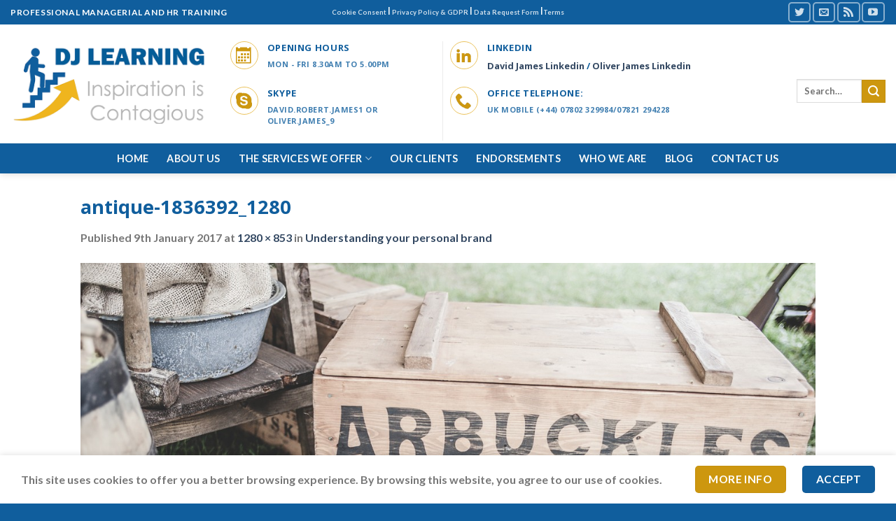

--- FILE ---
content_type: text/html; charset=UTF-8
request_url: https://djlearning.co.uk/our-services/understanding-your-personal-brand/antique-1836392_1280/
body_size: 18192
content:
<!DOCTYPE html>
<html dir="ltr" lang="en-GB" prefix="og: https://ogp.me/ns#" class="loading-site no-js">
<head>
	<meta charset="UTF-8" />
	<link rel="profile" href="http://gmpg.org/xfn/11" />
	<link rel="pingback" href="https://djlearning.co.uk/xmlrpc.php" />

	<script>(function(html){html.className = html.className.replace(/\bno-js\b/,'js')})(document.documentElement);</script>
<title>antique-1836392_1280 | DJ Learning Courses Development HR Training</title>
	<style>img:is([sizes="auto" i], [sizes^="auto," i]) { contain-intrinsic-size: 3000px 1500px }</style>
	
		<!-- All in One SEO 4.9.3 - aioseo.com -->
	<meta name="robots" content="max-image-preview:large" />
	<meta name="google-site-verification" content="google2e7b93451f3f6d7b" />
	<meta name="msvalidate.01" content="E31316E8228AD13635312E2E8BB1956E" />
	<link rel="canonical" href="https://djlearning.co.uk/our-services/understanding-your-personal-brand/antique-1836392_1280/#main" />
	<meta name="generator" content="All in One SEO (AIOSEO) 4.9.3" />
		<meta property="og:locale" content="en_GB" />
		<meta property="og:site_name" content="DJ Learning Limited Courses Development HR Training" />
		<meta property="og:type" content="article" />
		<meta property="og:title" content="antique-1836392_1280 | DJ Learning Courses Development HR Training" />
		<meta property="og:url" content="https://djlearning.co.uk/our-services/understanding-your-personal-brand/antique-1836392_1280/#main" />
		<meta property="og:image" content="https://djlearning.co.uk/wp-content/uploads/2017/01/DJ-Learning.png" />
		<meta property="og:image:secure_url" content="https://djlearning.co.uk/wp-content/uploads/2017/01/DJ-Learning.png" />
		<meta property="og:image:width" content="600" />
		<meta property="og:image:height" content="240" />
		<meta property="article:published_time" content="2017-01-09T10:58:47+00:00" />
		<meta property="article:modified_time" content="2017-01-09T10:58:47+00:00" />
		<meta name="twitter:card" content="summary" />
		<meta name="twitter:title" content="antique-1836392_1280 | DJ Learning Courses Development HR Training" />
		<meta name="twitter:image" content="https://djlearning.co.uk/wp-content/uploads/2017/01/DJ-Learning.png" />
		<script type="application/ld+json" class="aioseo-schema">
			{"@context":"https:\/\/schema.org","@graph":[{"@type":"BreadcrumbList","@id":"https:\/\/djlearning.co.uk\/our-services\/understanding-your-personal-brand\/antique-1836392_1280\/#main#breadcrumblist","itemListElement":[{"@type":"ListItem","@id":"https:\/\/djlearning.co.uk#listItem","position":1,"name":"Home","item":"https:\/\/djlearning.co.uk","nextItem":{"@type":"ListItem","@id":"https:\/\/djlearning.co.uk\/our-services\/understanding-your-personal-brand\/antique-1836392_1280\/#main#listItem","name":"antique-1836392_1280"}},{"@type":"ListItem","@id":"https:\/\/djlearning.co.uk\/our-services\/understanding-your-personal-brand\/antique-1836392_1280\/#main#listItem","position":2,"name":"antique-1836392_1280","previousItem":{"@type":"ListItem","@id":"https:\/\/djlearning.co.uk#listItem","name":"Home"}}]},{"@type":"ItemPage","@id":"https:\/\/djlearning.co.uk\/our-services\/understanding-your-personal-brand\/antique-1836392_1280\/#main#itempage","url":"https:\/\/djlearning.co.uk\/our-services\/understanding-your-personal-brand\/antique-1836392_1280\/#main","name":"antique-1836392_1280 | DJ Learning Courses Development HR Training","inLanguage":"en-GB","isPartOf":{"@id":"https:\/\/djlearning.co.uk\/#website"},"breadcrumb":{"@id":"https:\/\/djlearning.co.uk\/our-services\/understanding-your-personal-brand\/antique-1836392_1280\/#main#breadcrumblist"},"author":{"@id":"https:\/\/djlearning.co.uk\/author\/superadmin\/#author"},"creator":{"@id":"https:\/\/djlearning.co.uk\/author\/superadmin\/#author"},"datePublished":"2017-01-09T10:58:47+00:00","dateModified":"2017-01-09T10:58:47+00:00"},{"@type":"Organization","@id":"https:\/\/djlearning.co.uk\/#organization","name":"DJ Learning Limited Courses Development HR Training","description":"Inspiration is Contagious","url":"https:\/\/djlearning.co.uk\/","logo":{"@type":"ImageObject","url":"https:\/\/djlearning.co.uk\/wp-content\/uploads\/2016\/10\/djlearning-full-logo-blue-yellow.png","@id":"https:\/\/djlearning.co.uk\/our-services\/understanding-your-personal-brand\/antique-1836392_1280\/#main\/#organizationLogo","width":2500,"height":1000},"image":{"@id":"https:\/\/djlearning.co.uk\/our-services\/understanding-your-personal-brand\/antique-1836392_1280\/#main\/#organizationLogo"}},{"@type":"Person","@id":"https:\/\/djlearning.co.uk\/author\/superadmin\/#author","url":"https:\/\/djlearning.co.uk\/author\/superadmin\/","name":"superadmin"},{"@type":"WebSite","@id":"https:\/\/djlearning.co.uk\/#website","url":"https:\/\/djlearning.co.uk\/","name":"DJ Learning Courses Development HR Training","description":"Inspiration is Contagious","inLanguage":"en-GB","publisher":{"@id":"https:\/\/djlearning.co.uk\/#organization"}}]}
		</script>
		<!-- All in One SEO -->

<meta name="viewport" content="width=device-width, initial-scale=1" /><link href='https://fonts.gstatic.com' crossorigin rel='preconnect' />
<link rel='prefetch' href='https://djlearning.co.uk/wp-content/themes/flatsome/assets/js/flatsome.js?ver=039f9485eef603e7c53a' />
<link rel='prefetch' href='https://djlearning.co.uk/wp-content/themes/flatsome/assets/js/chunk.slider.js?ver=3.18.1' />
<link rel='prefetch' href='https://djlearning.co.uk/wp-content/themes/flatsome/assets/js/chunk.popups.js?ver=3.18.1' />
<link rel='prefetch' href='https://djlearning.co.uk/wp-content/themes/flatsome/assets/js/chunk.tooltips.js?ver=3.18.1' />
<link rel="alternate" type="application/rss+xml" title="DJ Learning Courses Development HR Training &raquo; Feed" href="https://djlearning.co.uk/feed/" />
<link rel="alternate" type="application/rss+xml" title="DJ Learning Courses Development HR Training &raquo; Comments Feed" href="https://djlearning.co.uk/comments/feed/" />
<style id='wp-block-library-inline-css' type='text/css'>
:root{--wp-admin-theme-color:#007cba;--wp-admin-theme-color--rgb:0,124,186;--wp-admin-theme-color-darker-10:#006ba1;--wp-admin-theme-color-darker-10--rgb:0,107,161;--wp-admin-theme-color-darker-20:#005a87;--wp-admin-theme-color-darker-20--rgb:0,90,135;--wp-admin-border-width-focus:2px;--wp-block-synced-color:#7a00df;--wp-block-synced-color--rgb:122,0,223;--wp-bound-block-color:var(--wp-block-synced-color)}@media (min-resolution:192dpi){:root{--wp-admin-border-width-focus:1.5px}}.wp-element-button{cursor:pointer}:root{--wp--preset--font-size--normal:16px;--wp--preset--font-size--huge:42px}:root .has-very-light-gray-background-color{background-color:#eee}:root .has-very-dark-gray-background-color{background-color:#313131}:root .has-very-light-gray-color{color:#eee}:root .has-very-dark-gray-color{color:#313131}:root .has-vivid-green-cyan-to-vivid-cyan-blue-gradient-background{background:linear-gradient(135deg,#00d084,#0693e3)}:root .has-purple-crush-gradient-background{background:linear-gradient(135deg,#34e2e4,#4721fb 50%,#ab1dfe)}:root .has-hazy-dawn-gradient-background{background:linear-gradient(135deg,#faaca8,#dad0ec)}:root .has-subdued-olive-gradient-background{background:linear-gradient(135deg,#fafae1,#67a671)}:root .has-atomic-cream-gradient-background{background:linear-gradient(135deg,#fdd79a,#004a59)}:root .has-nightshade-gradient-background{background:linear-gradient(135deg,#330968,#31cdcf)}:root .has-midnight-gradient-background{background:linear-gradient(135deg,#020381,#2874fc)}.has-regular-font-size{font-size:1em}.has-larger-font-size{font-size:2.625em}.has-normal-font-size{font-size:var(--wp--preset--font-size--normal)}.has-huge-font-size{font-size:var(--wp--preset--font-size--huge)}.has-text-align-center{text-align:center}.has-text-align-left{text-align:left}.has-text-align-right{text-align:right}#end-resizable-editor-section{display:none}.aligncenter{clear:both}.items-justified-left{justify-content:flex-start}.items-justified-center{justify-content:center}.items-justified-right{justify-content:flex-end}.items-justified-space-between{justify-content:space-between}.screen-reader-text{border:0;clip-path:inset(50%);height:1px;margin:-1px;overflow:hidden;padding:0;position:absolute;width:1px;word-wrap:normal!important}.screen-reader-text:focus{background-color:#ddd;clip-path:none;color:#444;display:block;font-size:1em;height:auto;left:5px;line-height:normal;padding:15px 23px 14px;text-decoration:none;top:5px;width:auto;z-index:100000}html :where(.has-border-color){border-style:solid}html :where([style*=border-top-color]){border-top-style:solid}html :where([style*=border-right-color]){border-right-style:solid}html :where([style*=border-bottom-color]){border-bottom-style:solid}html :where([style*=border-left-color]){border-left-style:solid}html :where([style*=border-width]){border-style:solid}html :where([style*=border-top-width]){border-top-style:solid}html :where([style*=border-right-width]){border-right-style:solid}html :where([style*=border-bottom-width]){border-bottom-style:solid}html :where([style*=border-left-width]){border-left-style:solid}html :where(img[class*=wp-image-]){height:auto;max-width:100%}:where(figure){margin:0 0 1em}html :where(.is-position-sticky){--wp-admin--admin-bar--position-offset:var(--wp-admin--admin-bar--height,0px)}@media screen and (max-width:600px){html :where(.is-position-sticky){--wp-admin--admin-bar--position-offset:0px}}
</style>
<link rel='stylesheet' id='tss-css' href='https://djlearning.co.uk/wp-content/plugins/testimonial-slider-and-showcase/assets/css/wptestimonial.css?ver=2.4.1' type='text/css' media='all' />
<link rel='stylesheet' id='theme-my-login-css' href='https://djlearning.co.uk/wp-content/plugins/theme-my-login/assets/styles/theme-my-login.min.css?ver=7.1.14' type='text/css' media='all' />
<link rel='stylesheet' id='if-menu-site-css-css' href='https://djlearning.co.uk/wp-content/plugins/if-menu/assets/if-menu-site.css?ver=1780324a447b08f97233c66cfb51ba9b' type='text/css' media='all' />
<link rel='stylesheet' id='flatsome-main-css' href='https://djlearning.co.uk/wp-content/themes/flatsome/assets/css/flatsome.css?ver=3.18.1' type='text/css' media='all' />
<style id='flatsome-main-inline-css' type='text/css'>
@font-face {
				font-family: "fl-icons";
				font-display: block;
				src: url(https://djlearning.co.uk/wp-content/themes/flatsome/assets/css/icons/fl-icons.eot?v=3.18.1);
				src:
					url(https://djlearning.co.uk/wp-content/themes/flatsome/assets/css/icons/fl-icons.eot#iefix?v=3.18.1) format("embedded-opentype"),
					url(https://djlearning.co.uk/wp-content/themes/flatsome/assets/css/icons/fl-icons.woff2?v=3.18.1) format("woff2"),
					url(https://djlearning.co.uk/wp-content/themes/flatsome/assets/css/icons/fl-icons.ttf?v=3.18.1) format("truetype"),
					url(https://djlearning.co.uk/wp-content/themes/flatsome/assets/css/icons/fl-icons.woff?v=3.18.1) format("woff"),
					url(https://djlearning.co.uk/wp-content/themes/flatsome/assets/css/icons/fl-icons.svg?v=3.18.1#fl-icons) format("svg");
			}
</style>
<link rel='stylesheet' id='flatsome-style-css' href='https://djlearning.co.uk/wp-content/themes/flatsome/style.css?ver=3.18.1' type='text/css' media='all' />
<script type="text/javascript" src="https://djlearning.co.uk/wp-includes/js/jquery/jquery.min.js?ver=3.7.1" id="jquery-core-js"></script>
<link rel="https://api.w.org/" href="https://djlearning.co.uk/wp-json/" /><link rel="alternate" title="JSON" type="application/json" href="https://djlearning.co.uk/wp-json/wp/v2/media/345" /><link rel="EditURI" type="application/rsd+xml" title="RSD" href="https://djlearning.co.uk/xmlrpc.php?rsd" />

<link rel='shortlink' href='https://djlearning.co.uk/?p=345' />
<link rel="alternate" title="oEmbed (JSON)" type="application/json+oembed" href="https://djlearning.co.uk/wp-json/oembed/1.0/embed?url=https%3A%2F%2Fdjlearning.co.uk%2Four-services%2Funderstanding-your-personal-brand%2Fantique-1836392_1280%2F%23main" />
<link rel="alternate" title="oEmbed (XML)" type="text/xml+oembed" href="https://djlearning.co.uk/wp-json/oembed/1.0/embed?url=https%3A%2F%2Fdjlearning.co.uk%2Four-services%2Funderstanding-your-personal-brand%2Fantique-1836392_1280%2F%23main&#038;format=xml" />
<style>.bg{opacity: 0; transition: opacity 1s; -webkit-transition: opacity 1s;} .bg-loaded{opacity: 1;}</style><script>
  (function(i,s,o,g,r,a,m){i['GoogleAnalyticsObject']=r;i[r]=i[r]||function(){
  (i[r].q=i[r].q||[]).push(arguments)},i[r].l=1*new Date();a=s.createElement(o),
  m=s.getElementsByTagName(o)[0];a.async=1;a.src=g;m.parentNode.insertBefore(a,m)
  })(window,document,'script','https://www.google-analytics.com/analytics.js','ga');

  ga('create', 'UA-1556962-55', 'auto');
  ga('send', 'pageview');

</script><link rel="icon" href="https://djlearning.co.uk/wp-content/uploads/2020/08/cropped-djlearning-test3-vivid-white-32x32.png" sizes="32x32" />
<link rel="icon" href="https://djlearning.co.uk/wp-content/uploads/2020/08/cropped-djlearning-test3-vivid-white-192x192.png" sizes="192x192" />
<link rel="apple-touch-icon" href="https://djlearning.co.uk/wp-content/uploads/2020/08/cropped-djlearning-test3-vivid-white-180x180.png" />
<meta name="msapplication-TileImage" content="https://djlearning.co.uk/wp-content/uploads/2020/08/cropped-djlearning-test3-vivid-white-270x270.png" />
<style id="custom-css" type="text/css">:root {--primary-color: #105E9D;--fs-color-primary: #105E9D;--fs-color-secondary: #CD970F;--fs-color-success: #7a9c59;--fs-color-alert: #b20000;--fs-experimental-link-color: #334862;--fs-experimental-link-color-hover: #111;}.tooltipster-base {--tooltip-color: #fff;--tooltip-bg-color: #000;}.off-canvas-right .mfp-content, .off-canvas-left .mfp-content {--drawer-width: 300px;}.header-main{height: 170px}#logo img{max-height: 170px}#logo{width:284px;}.header-bottom{min-height: 43px}.header-top{min-height: 35px}.transparent .header-main{height: 265px}.transparent #logo img{max-height: 265px}.has-transparent + .page-title:first-of-type,.has-transparent + #main > .page-title,.has-transparent + #main > div > .page-title,.has-transparent + #main .page-header-wrapper:first-of-type .page-title{padding-top: 345px;}.header.show-on-scroll,.stuck .header-main{height:130px!important}.stuck #logo img{max-height: 130px!important}.search-form{ width: 62%;}.header-bg-color {background-color: rgba(255,255,255,0.9)}.header-bottom {background-color: #105E9D}.header-wrapper:not(.stuck) .header-main .header-nav{margin-top: 20px }.stuck .header-main .nav > li > a{line-height: 50px }.header-bottom-nav > li > a{line-height: 16px }@media (max-width: 549px) {.header-main{height: 86px}#logo img{max-height: 86px}}h1,h2,h3,h4,h5,h6,.heading-font{color: #105E9D;}body{font-family: Lato, sans-serif;}body {font-weight: 400;font-style: normal;}.nav > li > a {font-family: Lato, sans-serif;}.mobile-sidebar-levels-2 .nav > li > ul > li > a {font-family: Lato, sans-serif;}.nav > li > a,.mobile-sidebar-levels-2 .nav > li > ul > li > a {font-weight: 700;font-style: normal;}h1,h2,h3,h4,h5,h6,.heading-font, .off-canvas-center .nav-sidebar.nav-vertical > li > a{font-family: "Open Sans", sans-serif;}h1,h2,h3,h4,h5,h6,.heading-font,.banner h1,.banner h2 {font-weight: 700;font-style: normal;}.alt-font{font-family: "Dancing Script", sans-serif;}.alt-font {font-weight: 400!important;font-style: normal!important;}.header:not(.transparent) .header-nav-main.nav > li > a:hover,.header:not(.transparent) .header-nav-main.nav > li.active > a,.header:not(.transparent) .header-nav-main.nav > li.current > a,.header:not(.transparent) .header-nav-main.nav > li > a.active,.header:not(.transparent) .header-nav-main.nav > li > a.current{color: #CD970F;}.header-nav-main.nav-line-bottom > li > a:before,.header-nav-main.nav-line-grow > li > a:before,.header-nav-main.nav-line > li > a:before,.header-nav-main.nav-box > li > a:hover,.header-nav-main.nav-box > li.active > a,.header-nav-main.nav-pills > li > a:hover,.header-nav-main.nav-pills > li.active > a{color:#FFF!important;background-color: #CD970F;}.header:not(.transparent) .header-bottom-nav.nav > li > a{color: #F9F9F9;}input[type='submit'], input[type="button"], button:not(.icon), .button:not(.icon){border-radius: 5px!important}.footer-1{background-color: #FFFFFF}.absolute-footer, html{background-color: #105E9D}.nav-vertical-fly-out > li + li {border-top-width: 1px; border-top-style: solid;}/* Custom CSS */.uppercase, h6, th, h3.widget-title {line-height: 1.55 !Important;letter-spacing: .05em;text-transform: uppercase;}.label-new.menu-item > a:after{content:"New";}.label-hot.menu-item > a:after{content:"Hot";}.label-sale.menu-item > a:after{content:"Sale";}.label-popular.menu-item > a:after{content:"Popular";}</style>		<style type="text/css" id="wp-custom-css">
			[featured_box img="77" inline_svg="0" img_width="45" pos="left" title="Opening Hours" title_small="Mon- Fri 8.30am to 5.00pm" icon_color="rgb(205, 32, 32)" margin="px px px px"]
[/featured_box]
		</style>
		<style id="kirki-inline-styles">/* cyrillic-ext */
@font-face {
  font-family: 'Open Sans';
  font-style: normal;
  font-weight: 700;
  font-stretch: normal;
  font-display: swap;
  src: url(https://djlearning.co.uk/wp-content/fonts/open-sans/font) format('woff');
  unicode-range: U+0460-052F, U+1C80-1C8A, U+20B4, U+2DE0-2DFF, U+A640-A69F, U+FE2E-FE2F;
}
/* cyrillic */
@font-face {
  font-family: 'Open Sans';
  font-style: normal;
  font-weight: 700;
  font-stretch: normal;
  font-display: swap;
  src: url(https://djlearning.co.uk/wp-content/fonts/open-sans/font) format('woff');
  unicode-range: U+0301, U+0400-045F, U+0490-0491, U+04B0-04B1, U+2116;
}
/* greek-ext */
@font-face {
  font-family: 'Open Sans';
  font-style: normal;
  font-weight: 700;
  font-stretch: normal;
  font-display: swap;
  src: url(https://djlearning.co.uk/wp-content/fonts/open-sans/font) format('woff');
  unicode-range: U+1F00-1FFF;
}
/* greek */
@font-face {
  font-family: 'Open Sans';
  font-style: normal;
  font-weight: 700;
  font-stretch: normal;
  font-display: swap;
  src: url(https://djlearning.co.uk/wp-content/fonts/open-sans/font) format('woff');
  unicode-range: U+0370-0377, U+037A-037F, U+0384-038A, U+038C, U+038E-03A1, U+03A3-03FF;
}
/* hebrew */
@font-face {
  font-family: 'Open Sans';
  font-style: normal;
  font-weight: 700;
  font-stretch: normal;
  font-display: swap;
  src: url(https://djlearning.co.uk/wp-content/fonts/open-sans/font) format('woff');
  unicode-range: U+0307-0308, U+0590-05FF, U+200C-2010, U+20AA, U+25CC, U+FB1D-FB4F;
}
/* math */
@font-face {
  font-family: 'Open Sans';
  font-style: normal;
  font-weight: 700;
  font-stretch: normal;
  font-display: swap;
  src: url(https://djlearning.co.uk/wp-content/fonts/open-sans/font) format('woff');
  unicode-range: U+0302-0303, U+0305, U+0307-0308, U+0310, U+0312, U+0315, U+031A, U+0326-0327, U+032C, U+032F-0330, U+0332-0333, U+0338, U+033A, U+0346, U+034D, U+0391-03A1, U+03A3-03A9, U+03B1-03C9, U+03D1, U+03D5-03D6, U+03F0-03F1, U+03F4-03F5, U+2016-2017, U+2034-2038, U+203C, U+2040, U+2043, U+2047, U+2050, U+2057, U+205F, U+2070-2071, U+2074-208E, U+2090-209C, U+20D0-20DC, U+20E1, U+20E5-20EF, U+2100-2112, U+2114-2115, U+2117-2121, U+2123-214F, U+2190, U+2192, U+2194-21AE, U+21B0-21E5, U+21F1-21F2, U+21F4-2211, U+2213-2214, U+2216-22FF, U+2308-230B, U+2310, U+2319, U+231C-2321, U+2336-237A, U+237C, U+2395, U+239B-23B7, U+23D0, U+23DC-23E1, U+2474-2475, U+25AF, U+25B3, U+25B7, U+25BD, U+25C1, U+25CA, U+25CC, U+25FB, U+266D-266F, U+27C0-27FF, U+2900-2AFF, U+2B0E-2B11, U+2B30-2B4C, U+2BFE, U+3030, U+FF5B, U+FF5D, U+1D400-1D7FF, U+1EE00-1EEFF;
}
/* symbols */
@font-face {
  font-family: 'Open Sans';
  font-style: normal;
  font-weight: 700;
  font-stretch: normal;
  font-display: swap;
  src: url(https://djlearning.co.uk/wp-content/fonts/open-sans/font) format('woff');
  unicode-range: U+0001-000C, U+000E-001F, U+007F-009F, U+20DD-20E0, U+20E2-20E4, U+2150-218F, U+2190, U+2192, U+2194-2199, U+21AF, U+21E6-21F0, U+21F3, U+2218-2219, U+2299, U+22C4-22C6, U+2300-243F, U+2440-244A, U+2460-24FF, U+25A0-27BF, U+2800-28FF, U+2921-2922, U+2981, U+29BF, U+29EB, U+2B00-2BFF, U+4DC0-4DFF, U+FFF9-FFFB, U+10140-1018E, U+10190-1019C, U+101A0, U+101D0-101FD, U+102E0-102FB, U+10E60-10E7E, U+1D2C0-1D2D3, U+1D2E0-1D37F, U+1F000-1F0FF, U+1F100-1F1AD, U+1F1E6-1F1FF, U+1F30D-1F30F, U+1F315, U+1F31C, U+1F31E, U+1F320-1F32C, U+1F336, U+1F378, U+1F37D, U+1F382, U+1F393-1F39F, U+1F3A7-1F3A8, U+1F3AC-1F3AF, U+1F3C2, U+1F3C4-1F3C6, U+1F3CA-1F3CE, U+1F3D4-1F3E0, U+1F3ED, U+1F3F1-1F3F3, U+1F3F5-1F3F7, U+1F408, U+1F415, U+1F41F, U+1F426, U+1F43F, U+1F441-1F442, U+1F444, U+1F446-1F449, U+1F44C-1F44E, U+1F453, U+1F46A, U+1F47D, U+1F4A3, U+1F4B0, U+1F4B3, U+1F4B9, U+1F4BB, U+1F4BF, U+1F4C8-1F4CB, U+1F4D6, U+1F4DA, U+1F4DF, U+1F4E3-1F4E6, U+1F4EA-1F4ED, U+1F4F7, U+1F4F9-1F4FB, U+1F4FD-1F4FE, U+1F503, U+1F507-1F50B, U+1F50D, U+1F512-1F513, U+1F53E-1F54A, U+1F54F-1F5FA, U+1F610, U+1F650-1F67F, U+1F687, U+1F68D, U+1F691, U+1F694, U+1F698, U+1F6AD, U+1F6B2, U+1F6B9-1F6BA, U+1F6BC, U+1F6C6-1F6CF, U+1F6D3-1F6D7, U+1F6E0-1F6EA, U+1F6F0-1F6F3, U+1F6F7-1F6FC, U+1F700-1F7FF, U+1F800-1F80B, U+1F810-1F847, U+1F850-1F859, U+1F860-1F887, U+1F890-1F8AD, U+1F8B0-1F8BB, U+1F8C0-1F8C1, U+1F900-1F90B, U+1F93B, U+1F946, U+1F984, U+1F996, U+1F9E9, U+1FA00-1FA6F, U+1FA70-1FA7C, U+1FA80-1FA89, U+1FA8F-1FAC6, U+1FACE-1FADC, U+1FADF-1FAE9, U+1FAF0-1FAF8, U+1FB00-1FBFF;
}
/* vietnamese */
@font-face {
  font-family: 'Open Sans';
  font-style: normal;
  font-weight: 700;
  font-stretch: normal;
  font-display: swap;
  src: url(https://djlearning.co.uk/wp-content/fonts/open-sans/font) format('woff');
  unicode-range: U+0102-0103, U+0110-0111, U+0128-0129, U+0168-0169, U+01A0-01A1, U+01AF-01B0, U+0300-0301, U+0303-0304, U+0308-0309, U+0323, U+0329, U+1EA0-1EF9, U+20AB;
}
/* latin-ext */
@font-face {
  font-family: 'Open Sans';
  font-style: normal;
  font-weight: 700;
  font-stretch: normal;
  font-display: swap;
  src: url(https://djlearning.co.uk/wp-content/fonts/open-sans/font) format('woff');
  unicode-range: U+0100-02BA, U+02BD-02C5, U+02C7-02CC, U+02CE-02D7, U+02DD-02FF, U+0304, U+0308, U+0329, U+1D00-1DBF, U+1E00-1E9F, U+1EF2-1EFF, U+2020, U+20A0-20AB, U+20AD-20C0, U+2113, U+2C60-2C7F, U+A720-A7FF;
}
/* latin */
@font-face {
  font-family: 'Open Sans';
  font-style: normal;
  font-weight: 700;
  font-stretch: normal;
  font-display: swap;
  src: url(https://djlearning.co.uk/wp-content/fonts/open-sans/font) format('woff');
  unicode-range: U+0000-00FF, U+0131, U+0152-0153, U+02BB-02BC, U+02C6, U+02DA, U+02DC, U+0304, U+0308, U+0329, U+2000-206F, U+20AC, U+2122, U+2191, U+2193, U+2212, U+2215, U+FEFF, U+FFFD;
}/* latin-ext */
@font-face {
  font-family: 'Lato';
  font-style: normal;
  font-weight: 700;
  font-display: swap;
  src: url(https://djlearning.co.uk/wp-content/fonts/lato/font) format('woff');
  unicode-range: U+0100-02BA, U+02BD-02C5, U+02C7-02CC, U+02CE-02D7, U+02DD-02FF, U+0304, U+0308, U+0329, U+1D00-1DBF, U+1E00-1E9F, U+1EF2-1EFF, U+2020, U+20A0-20AB, U+20AD-20C0, U+2113, U+2C60-2C7F, U+A720-A7FF;
}
/* latin */
@font-face {
  font-family: 'Lato';
  font-style: normal;
  font-weight: 700;
  font-display: swap;
  src: url(https://djlearning.co.uk/wp-content/fonts/lato/font) format('woff');
  unicode-range: U+0000-00FF, U+0131, U+0152-0153, U+02BB-02BC, U+02C6, U+02DA, U+02DC, U+0304, U+0308, U+0329, U+2000-206F, U+20AC, U+2122, U+2191, U+2193, U+2212, U+2215, U+FEFF, U+FFFD;
}/* vietnamese */
@font-face {
  font-family: 'Dancing Script';
  font-style: normal;
  font-weight: 400;
  font-display: swap;
  src: url(https://djlearning.co.uk/wp-content/fonts/dancing-script/font) format('woff');
  unicode-range: U+0102-0103, U+0110-0111, U+0128-0129, U+0168-0169, U+01A0-01A1, U+01AF-01B0, U+0300-0301, U+0303-0304, U+0308-0309, U+0323, U+0329, U+1EA0-1EF9, U+20AB;
}
/* latin-ext */
@font-face {
  font-family: 'Dancing Script';
  font-style: normal;
  font-weight: 400;
  font-display: swap;
  src: url(https://djlearning.co.uk/wp-content/fonts/dancing-script/font) format('woff');
  unicode-range: U+0100-02BA, U+02BD-02C5, U+02C7-02CC, U+02CE-02D7, U+02DD-02FF, U+0304, U+0308, U+0329, U+1D00-1DBF, U+1E00-1E9F, U+1EF2-1EFF, U+2020, U+20A0-20AB, U+20AD-20C0, U+2113, U+2C60-2C7F, U+A720-A7FF;
}
/* latin */
@font-face {
  font-family: 'Dancing Script';
  font-style: normal;
  font-weight: 400;
  font-display: swap;
  src: url(https://djlearning.co.uk/wp-content/fonts/dancing-script/font) format('woff');
  unicode-range: U+0000-00FF, U+0131, U+0152-0153, U+02BB-02BC, U+02C6, U+02DA, U+02DC, U+0304, U+0308, U+0329, U+2000-206F, U+20AC, U+2122, U+2191, U+2193, U+2212, U+2215, U+FEFF, U+FFFD;
}</style></head>

<body class="attachment wp-singular attachment-template-default attachmentid-345 attachment-jpeg wp-theme-flatsome full-width header-shadow nav-dropdown-has-arrow nav-dropdown-has-shadow nav-dropdown-has-border">


<a class="skip-link screen-reader-text" href="#main">Skip to content</a>

<div id="wrapper">

	
	<header id="header" class="header header-full-width has-sticky sticky-fade">
		<div class="header-wrapper">
			<div id="top-bar" class="header-top hide-for-sticky nav-dark flex-has-center">
    <div class="flex-row container">
      <div class="flex-col hide-for-medium flex-left">
          <ul class="nav nav-left medium-nav-center nav-small  nav-divided">
              <li class="html custom html_topbar_left"><strong class="uppercase">Professional Managerial and HR Training</strong></li>          </ul>
      </div>

      <div class="flex-col hide-for-medium flex-center">
          <ul class="nav nav-center nav-small  nav-divided">
              <li class="html custom html_topbar_right"><a href="https://djlearning.co.uk/cookie-policy/">Cookie Consent</a> | <a href="https://djlearning.co.uk/privacy-policy/">Privacy Policy & GDPR</a> | <a href="https://djlearning.co.uk/data-access-request/">Data Request Form</a> |<a href="https://djlearning.co.uk/terms-and-conditions/">Terms</a></li>          </ul>
      </div>

      <div class="flex-col hide-for-medium flex-right">
         <ul class="nav top-bar-nav nav-right nav-small  nav-divided">
              <li class="html header-social-icons ml-0">
	<div class="social-icons follow-icons" ><a href="https://twitter.com/dj_learning_ltd" data-label="Twitter" target="_blank" class="icon button round is-outline twitter tooltip" title="Follow on Twitter" aria-label="Follow on Twitter" rel="noopener nofollow" ><i class="icon-twitter" ></i></a><a href="mailto:david.james@djlearning.co.uk" data-label="E-mail" target="_blank" class="icon button round is-outline email tooltip" title="Send us an email" aria-label="Send us an email" rel="nofollow noopener" ><i class="icon-envelop" ></i></a><a href="/feed/" data-label="RSS Feed" target="_blank" class="icon button round is-outline rss tooltip" title="Subscribe to RSS" aria-label="Subscribe to RSS" rel="noopener nofollow" ><i class="icon-feed" ></i></a><a href="https://www.youtube.com/channel/UCihYIYEGUf9BoYP0h4015nQ" data-label="YouTube" target="_blank" class="icon button round is-outline youtube tooltip" title="Follow on YouTube" aria-label="Follow on YouTube" rel="noopener nofollow" ><i class="icon-youtube" ></i></a></div></li>
          </ul>
      </div>

            <div class="flex-col show-for-medium flex-grow">
          <ul class="nav nav-center nav-small mobile-nav  nav-divided">
              <li class="html custom html_topbar_left"><strong class="uppercase">Professional Managerial and HR Training</strong></li>          </ul>
      </div>
      
    </div>
</div>
<div id="masthead" class="header-main hide-for-sticky">
      <div class="header-inner flex-row container logo-left medium-logo-center" role="navigation">

          <!-- Logo -->
          <div id="logo" class="flex-col logo">
            
<!-- Header logo -->
<a href="https://djlearning.co.uk/" title="DJ Learning Courses Development HR Training - Inspiration is Contagious" rel="home">
		<img width="1020" height="679" src="https://djlearning.co.uk/wp-content/uploads/2017/01/antique-1836392_1280-1024x682.jpg" class="header-logo-sticky" alt="DJ Learning Courses Development HR Training"/><img width="600" height="240" src="https://djlearning.co.uk/wp-content/uploads/2017/01/DJ-Learning.png" class="header_logo header-logo" alt="DJ Learning Courses Development HR Training"/><img  width="1020" height="679" src="https://djlearning.co.uk/wp-content/uploads/2017/01/antique-1836392_1280-1024x682.jpg" class="header-logo-dark" alt="DJ Learning Courses Development HR Training"/></a>
          </div>

          <!-- Mobile Left Elements -->
          <div class="flex-col show-for-medium flex-left">
            <ul class="mobile-nav nav nav-left ">
              <li class="nav-icon has-icon">
  <div class="header-button">		<a href="#" data-open="#main-menu" data-pos="left" data-bg="main-menu-overlay" data-color="" class="icon primary button round is-small" aria-label="Menu" aria-controls="main-menu" aria-expanded="false">

		  <i class="icon-menu" ></i>
		  		</a>
	 </div> </li>
            </ul>
          </div>

          <!-- Left Elements -->
          <div class="flex-col hide-for-medium flex-left
            flex-grow">
            <ul class="header-nav header-nav-main nav nav-left  nav-box nav-size-medium nav-spacing-medium nav-uppercase" >
              <li class="header-block"><div class="header-block-block-2"><div class="row row-small row-divided"  id="row-495402053">


	<div id="col-790930945" class="col medium-5 small-12 large-5"  >
				<div class="col-inner"  >
			
			


		<div class="icon-box featured-box icon-box-left tooltip text-left is-small" title="Please contact us by email outside these hours" style="margin:px px px px;">
					<div class="icon-box-img has-icon-bg" style="width: 40px">
				<div class="icon">
					<div class="icon-inner" style="border-width:1px;color:rgb(235, 195, 93);">
						<img width="64" height="64" src="https://djlearning.co.uk/wp-content/uploads/2017/01/calendar.png" class="attachment-medium size-medium" alt="" decoding="async" />					</div>
				</div>
			</div>
				<div class="icon-box-text last-reset">
			<h5 class="uppercase">Opening Hours</h5>			<h6>Mon - Fri 8.30am to 5.00pm</h6>			

		</div>
	</div>
	
	

		</div>
					</div>

	

	<div id="col-313597877" class="col medium-7 small-12 large-7"  >
				<div class="col-inner"  >
			
			


		<div class="icon-box featured-box icon-box-left tooltip text-left is-small" title="Contact us on Linkedin" style="margin:px px px px;">
					<div class="icon-box-img has-icon-bg" style="width: 40px">
				<div class="icon">
					<div class="icon-inner" style="border-width:1px;color:rgb(235, 195, 93);">
						<img width="64" height="64" src="https://djlearning.co.uk/wp-content/uploads/2017/01/linkedin-2.png" class="attachment-medium size-medium" alt="" decoding="async" />					</div>
				</div>
			</div>
				<div class="icon-box-text last-reset">
			<h5 class="uppercase">Linkedin</h5>						
<h5><strong><a href="https://uk.linkedin.com/in/david-james-7036196">David James Linkedin</a> /</strong><strong> </strong><a href="https://www.linkedin.com/in/ojoliverjames"><strong>Oliver James Linkedin</strong></a></h5>
		</div>
	</div>
	
	

		</div>
					</div>

	

</div>
<div class="row row-small row-divided"  id="row-1057420836">


	<div id="col-2118325924" class="col medium-5 small-12 large-5"  >
				<div class="col-inner"  >
			
			


		<div class="icon-box featured-box icon-box-left tooltip text-left is-small" title="Contact us on Skype" style="margin:px px px px;">
					<div class="icon-box-img has-icon-bg" style="width: 40px">
				<div class="icon">
					<div class="icon-inner" style="border-width:1px;color:rgb(235, 195, 93);">
						<img width="32" height="32" src="https://djlearning.co.uk/wp-content/uploads/2017/01/skype-1.png" class="attachment-medium size-medium" alt="" decoding="async" />					</div>
				</div>
			</div>
				<div class="icon-box-text last-reset">
			<h5 class="uppercase">Skype</h5>			<h6>DAVID.ROBERT.JAMES1 or OLIVER.JAMES_9</h6>			

		</div>
	</div>
	
	

		</div>
					</div>

	

	<div id="col-10081436" class="col medium-7 small-12 large-7"  >
				<div class="col-inner"  >
			
			


		<div class="icon-box featured-box icon-box-left tooltip text-left is-small" title="Mobile rates apply when using this number" style="margin:px px px px;">
					<div class="icon-box-img has-icon-bg" style="width: 40px">
				<div class="icon">
					<div class="icon-inner" style="border-width:1px;color:rgb(235, 195, 93);">
						<img width="64" height="64" src="https://djlearning.co.uk/wp-content/uploads/2017/01/phone.png" class="attachment-medium size-medium" alt="" decoding="async" />					</div>
				</div>
			</div>
				<div class="icon-box-text last-reset">
			<h5 class="uppercase">Office Telephone:</h5>			<h6>UK Mobile (+44) 07802 329984/07821 294228</h6>			

		</div>
	</div>
	
	

		</div>
					</div>

	

</div></div></li>            </ul>
          </div>

          <!-- Right Elements -->
          <div class="flex-col hide-for-medium flex-right">
            <ul class="header-nav header-nav-main nav nav-right  nav-box nav-size-medium nav-spacing-medium nav-uppercase">
              <li class="header-search-form search-form html relative has-icon">
	<div class="header-search-form-wrapper">
		<div class="searchform-wrapper ux-search-box relative is-normal"><form method="get" class="searchform" action="https://djlearning.co.uk/" role="search">
		<div class="flex-row relative">
			<div class="flex-col flex-grow">
	   	   <input type="search" class="search-field mb-0" name="s" value="" id="s" placeholder="Search&hellip;" />
			</div>
			<div class="flex-col">
				<button type="submit" class="ux-search-submit submit-button secondary button icon mb-0" aria-label="Submit">
					<i class="icon-search" ></i>				</button>
			</div>
		</div>
    <div class="live-search-results text-left z-top"></div>
</form>
</div>	</div>
</li>
            </ul>
          </div>

          <!-- Mobile Right Elements -->
          <div class="flex-col show-for-medium flex-right">
            <ul class="mobile-nav nav nav-right ">
                          </ul>
          </div>

      </div>

            <div class="container"><div class="top-divider full-width"></div></div>
      </div>
<div id="wide-nav" class="header-bottom wide-nav nav-dark flex-has-center hide-for-medium">
    <div class="flex-row container">

            
                        <div class="flex-col hide-for-medium flex-center">
                <ul class="nav header-nav header-bottom-nav nav-center  nav-line nav-size-medium nav-spacing-xlarge nav-uppercase">
                    <li id="menu-item-24" class="menu-item menu-item-type-post_type menu-item-object-page menu-item-home menu-item-24 menu-item-design-default"><a href="https://djlearning.co.uk/" class="nav-top-link">Home</a></li>
<li id="menu-item-23" class="menu-item menu-item-type-post_type menu-item-object-page menu-item-23 menu-item-design-default"><a href="https://djlearning.co.uk/about-us/" class="nav-top-link">About Us</a></li>
<li id="menu-item-21" class="menu-item menu-item-type-post_type menu-item-object-page menu-item-has-children menu-item-21 menu-item-design-default has-dropdown"><a href="https://djlearning.co.uk/our-services/" class="nav-top-link" aria-expanded="false" aria-haspopup="menu">The services we offer<i class="icon-angle-down" ></i></a>
<ul class="sub-menu nav-dropdown nav-dropdown-bold">
	<li id="menu-item-342" class="menu-item menu-item-type-custom menu-item-object-custom menu-item-has-children menu-item-342 nav-dropdown-col"><a href="#">Business Training/Skill sets</a>
	<ul class="sub-menu nav-column nav-dropdown-bold">
		<li id="menu-item-1217" class="menu-item menu-item-type-post_type menu-item-object-page menu-item-1217"><a href="https://djlearning.co.uk/our-services/growth-mindset/">Growth Mindset</a></li>
		<li id="menu-item-1218" class="menu-item menu-item-type-post_type menu-item-object-page menu-item-1218"><a href="https://djlearning.co.uk/our-services/leading-others-through-change/">Leading others through change</a></li>
		<li id="menu-item-347" class="menu-item menu-item-type-post_type menu-item-object-page menu-item-347"><a href="https://djlearning.co.uk/our-services/understanding-your-personal-brand/">Understanding your personal brand</a></li>
		<li id="menu-item-351" class="menu-item menu-item-type-post_type menu-item-object-page menu-item-351"><a href="https://djlearning.co.uk/our-services/organisational-communication/">Organisational Communication</a></li>
		<li id="menu-item-355" class="menu-item menu-item-type-post_type menu-item-object-page menu-item-355"><a href="https://djlearning.co.uk/our-services/starting-your-business/">Starting your Business</a></li>
		<li id="menu-item-359" class="menu-item menu-item-type-post_type menu-item-object-page menu-item-359"><a href="https://djlearning.co.uk/our-services/cv-writing-personal-development-plans/">CV Writing &#038; Personal Development Plans</a></li>
		<li id="menu-item-363" class="menu-item menu-item-type-post_type menu-item-object-page menu-item-363"><a href="https://djlearning.co.uk/our-services/understanding-financial-statements/">Understanding Financial Statements</a></li>
		<li id="menu-item-373" class="menu-item menu-item-type-post_type menu-item-object-page menu-item-373"><a href="https://djlearning.co.uk/our-services/effective-team-building/">Effective Team Building</a></li>
		<li id="menu-item-377" class="menu-item menu-item-type-post_type menu-item-object-page menu-item-377"><a href="https://djlearning.co.uk/our-services/communication-skills/">Communication Skills</a></li>
	</ul>
</li>
	<li id="menu-item-341" class="menu-item menu-item-type-custom menu-item-object-custom menu-item-has-children menu-item-341 nav-dropdown-col"><a href="#">Manager Training/Courses</a>
	<ul class="sub-menu nav-column nav-dropdown-bold">
		<li id="menu-item-183" class="menu-item menu-item-type-post_type menu-item-object-page menu-item-183"><a href="https://djlearning.co.uk/our-services/coaching-skills-for-managers/">Coaching Skills for Managers</a></li>
		<li id="menu-item-192" class="menu-item menu-item-type-post_type menu-item-object-page menu-item-192"><a href="https://djlearning.co.uk/our-services/conflict-management/">Conflict Management</a></li>
		<li id="menu-item-330" class="menu-item menu-item-type-post_type menu-item-object-page menu-item-330"><a href="https://djlearning.co.uk/our-services/emotional-intelligence-programme/">Emotional Intelligence Programme</a></li>
		<li id="menu-item-329" class="menu-item menu-item-type-post_type menu-item-object-page menu-item-329"><a href="https://djlearning.co.uk/our-services/international-leadership-skills/">International Leadership Skills</a></li>
	</ul>
</li>
	<li id="menu-item-340" class="menu-item menu-item-type-custom menu-item-object-custom menu-item-has-children menu-item-340 nav-dropdown-col"><a href="#">HR Training/Courses</a>
	<ul class="sub-menu nav-column nav-dropdown-bold">
		<li id="menu-item-187" class="menu-item menu-item-type-post_type menu-item-object-page menu-item-187"><a href="https://djlearning.co.uk/our-services/hr-development-and-talent-management/">HR Development and Talent Management</a></li>
		<li id="menu-item-193" class="menu-item menu-item-type-post_type menu-item-object-page menu-item-193"><a href="https://djlearning.co.uk/our-services/hr-organisational-strategy/">HR Organisational Strategy</a></li>
		<li id="menu-item-277" class="menu-item menu-item-type-post_type menu-item-object-page menu-item-277"><a href="https://djlearning.co.uk/our-services/the-role-of-the-hr-manager/">The Role of the HR manager</a></li>
		<li id="menu-item-339" class="menu-item menu-item-type-post_type menu-item-object-page menu-item-339"><a href="https://djlearning.co.uk/our-services/international-hr-professional/">International HR Professional</a></li>
	</ul>
</li>
</ul>
</li>
<li id="menu-item-20" class="menu-item menu-item-type-post_type menu-item-object-page menu-item-20 menu-item-design-default"><a href="https://djlearning.co.uk/our-clients/" class="nav-top-link">Our Clients</a></li>
<li id="menu-item-19" class="menu-item menu-item-type-post_type menu-item-object-page menu-item-19 menu-item-design-default"><a href="https://djlearning.co.uk/endorsements/" class="nav-top-link">Endorsements</a></li>
<li id="menu-item-30" class="menu-item menu-item-type-post_type menu-item-object-page menu-item-30 menu-item-design-default"><a href="https://djlearning.co.uk/who-we-are/" class="nav-top-link">Who we are</a></li>
<li id="menu-item-456" class="menu-item menu-item-type-post_type menu-item-object-page menu-item-456 menu-item-design-default"><a href="https://djlearning.co.uk/blog/" class="nav-top-link">Blog</a></li>
<li id="menu-item-22" class="menu-item menu-item-type-post_type menu-item-object-page menu-item-22 menu-item-design-default"><a href="https://djlearning.co.uk/contact-us/" class="nav-top-link">Contact Us</a></li>
                </ul>
            </div>
            
            
            
    </div>
</div>

<div class="header-bg-container fill"><div class="header-bg-image fill"></div><div class="header-bg-color fill"></div></div>		</div>
	</header>

	
	<main id="main" class="">

	<div id="primary" class="content-area image-attachment page-wrapper">
		<div id="content" class="site-content" role="main">
			<div class="row">
				<div class="large-12 columns">

				
					<article id="post-345" class="post-345 attachment type-attachment status-inherit hentry">
						<header class="entry-header">
							<h1 class="entry-title">antique-1836392_1280</h1>

							<div class="entry-meta">
								Published <span class="entry-date"><time class="entry-date" datetime="2017-01-09T10:58:47+00:00">9th January 2017</time></span> at <a href="https://djlearning.co.uk/wp-content/uploads/2017/01/antique-1836392_1280.jpg" title="Link to full-size image">1280 &times; 853</a> in <a href="https://djlearning.co.uk/our-services/understanding-your-personal-brand/" title="Return to Understanding your personal brand" rel="gallery">Understanding your personal brand</a>															</div>
						</header>

						<div class="entry-content">

							<div class="entry-attachment">
								<div class="attachment">
									
									<a href="https://djlearning.co.uk/wp-content/uploads/2017/01/antique-1836392_1280.jpg" title="antique-1836392_1280" rel="attachment"><img width="1200" height="800" src="https://djlearning.co.uk/wp-content/uploads/2017/01/antique-1836392_1280.jpg" class="attachment-1200x1200 size-1200x1200" alt="" decoding="async" fetchpriority="high" srcset="https://djlearning.co.uk/wp-content/uploads/2017/01/antique-1836392_1280.jpg 1280w, https://djlearning.co.uk/wp-content/uploads/2017/01/antique-1836392_1280-300x200.jpg 300w, https://djlearning.co.uk/wp-content/uploads/2017/01/antique-1836392_1280-768x512.jpg 768w, https://djlearning.co.uk/wp-content/uploads/2017/01/antique-1836392_1280-1024x682.jpg 1024w" sizes="(max-width: 1200px) 100vw, 1200px" /></a>
								</div>

															</div>

														
						</div>

						<footer class="entry-meta">
															Both comments and trackbacks are currently closed.																				</footer>


							<nav role="navigation" id="image-navigation" class="navigation-image">
								<div class="nav-previous"></div>
								<div class="nav-next"></div>
							</nav>
					</article>

					
							</div>
			</div>
		</div>
	</div>


</main>

<footer id="footer" class="footer-wrapper">

	
<!-- FOOTER 1 -->
<div class="footer-widgets footer footer-1">
		<div class="row large-columns-1 mb-0">
	   		
		<div id="block_widget-2" class="col pb-0 widget block_widget">
		<span class="widget-title">Current Clients</span><div class="is-divider small"></div>
		<div class="slider-wrapper relative" id="slider-1041690892" >
    <div class="slider slider-nav-simple slider-nav-large slider-nav-dark slider-nav-outside slider-style-container"
        data-flickity-options='{
            "cellAlign": "center",
            "imagesLoaded": true,
            "lazyLoad": 1,
            "freeScroll": true,
            "wrapAround": true,
            "autoPlay": 3000,
            "pauseAutoPlayOnHover" : true,
            "prevNextButtons": true,
            "contain" : true,
            "adaptiveHeight" : true,
            "dragThreshold" : 10,
            "percentPosition": true,
            "pageDots": false,
            "rightToLeft": false,
            "draggable": true,
            "selectedAttraction": 0.1,
            "parallax" : 0,
            "friction": 0.6        }'
        >
        

<div class="ux-logo has-hover align-middle ux_logo inline-block" style="max-width: 100%!important; width: 330px!important"><div class="ux-logo-link block image-" title="The Church in Wales" href="" style="padding: 15px;"><img src="https://djlearning.co.uk/wp-content/uploads/2023/10/RB-Ciw-Logo-Blue-1500x500-1.jpg" title="The Church in Wales" alt="The Church in Wales" class="ux-logo-image block" style="height:100px;" /></div></div>

<div class="ux-logo has-hover align-middle ux_logo inline-block" style="max-width: 100%!important; width: 231.8018018018px!important"><div class="ux-logo-link block image-" title="The Church in Wales" href="" style="padding: 15px;"><img src="https://djlearning.co.uk/wp-content/uploads/2019/09/coleg-y-cymoedd.png" title="The Church in Wales" alt="The Church in Wales" class="ux-logo-image block" style="height:100px;" /></div></div>

<div class="ux-logo has-hover align-middle ux_logo inline-block" style="max-width: 100%!important; width: 130px!important"><div class="ux-logo-link block image-" title="Abu Dhabi School of Management" href="" style="padding: 15px;"><img src="https://djlearning.co.uk/wp-content/uploads/2020/01/adsm.png" title="Abu Dhabi School of Management" alt="Abu Dhabi School of Management" class="ux-logo-image block" style="height:100px;" /></div></div>

<div class="ux-logo has-hover align-middle ux_logo inline-block" style="max-width: 100%!important; width: 703.68421052632px!important"><div class="ux-logo-link block image-" title="Bradfield Group" href="" style="padding: 15px;"><img src="https://djlearning.co.uk/wp-content/uploads/2022/08/bradfield-group-scaled.jpg" title="Bradfield Group" alt="Bradfield Group" class="ux-logo-image block" style="height:100px;" /></div></div>

<div class="ux-logo has-hover align-middle ux_logo inline-block" style="max-width: 100%!important; width: 130px!important"><div class="ux-logo-link block image-" title="Abu Dhabi School of Management" href="" style="padding: 15px;"><img src="https://djlearning.co.uk/wp-content/uploads/2021/09/management.jpeg" title="Abu Dhabi School of Management" alt="Abu Dhabi School of Management" class="ux-logo-image block" style="height:100px;" /></div></div>

<div class="ux-logo has-hover align-middle ux_logo inline-block" style="max-width: 100%!important; width: 279.48024948025px!important"><div class="ux-logo-link block image-" title="Oxford Brookes University" href="" style="padding: 15px;"><img src="https://djlearning.co.uk/wp-content/uploads/2020/10/1200px-Oxford_Brookes_University_logo.svg.png" title="Oxford Brookes University" alt="Oxford Brookes University" class="ux-logo-image block" style="height:100px;" /></div></div>

<div class="ux-logo has-hover align-middle ux_logo inline-block" style="max-width: 100%!important; width: 152.01834862385px!important"><div class="ux-logo-link block image-" title="Abu Dhabi School of Management" href="" style="padding: 15px;"><img src="https://djlearning.co.uk/wp-content/uploads/2020/08/spiresLogoHalf.png" title="Abu Dhabi School of Management" alt="Abu Dhabi School of Management" class="ux-logo-image block" style="height:100px;" /></div></div>

<div class="ux-logo has-hover align-middle ux_logo inline-block" style="max-width: 100%!important; width: 395.70048309179px!important"><div class="ux-logo-link block image-" title="Office for National Statistics" href="" style="padding: 15px;"><img src="https://djlearning.co.uk/wp-content/uploads/2020/05/ONS-logo.png" title="Office for National Statistics" alt="Office for National Statistics" class="ux-logo-image block" style="height:100px;" /></div></div>

<div class="ux-logo has-hover align-middle ux_logo inline-block" style="max-width: 100%!important; width: 262.53968253968px!important"><div class="ux-logo-link block image-" title="The Profs" href="" style="padding: 15px;"><img src="https://djlearning.co.uk/wp-content/uploads/2020/01/the-profs.jpg" title="The Profs" alt="The Profs" class="ux-logo-image block" style="height:100px;" /></div></div>

<div class="ux-logo has-hover align-middle ux_logo inline-block" style="max-width: 100%!important; width: 566px!important"><div class="ux-logo-link block image-" title="" href="" style="padding: 15px;"><img src="https://djlearning.co.uk/wp-content/uploads/2019/07/socomec.jpg" title="" alt="" class="ux-logo-image block" style="height:100px;" /></div></div>

<div class="ux-logo has-hover align-middle ux_logo inline-block" style="max-width: 100%!important; width: 433px!important"><div class="ux-logo-link block image-" title="" href="" style="padding: 15px;"><img src="https://djlearning.co.uk/wp-content/uploads/2019/08/euroclad.png" title="" alt="" class="ux-logo-image block" style="height:100px;" /></div></div>

<div class="ux-logo has-hover align-middle ux_logo inline-block" style="max-width: 100%!important; width: 504px!important"><div class="ux-logo-link block image-" title="" href="" style="padding: 15px;"><img src="https://djlearning.co.uk/wp-content/uploads/2019/07/bep_logo.jpg" title="" alt="" class="ux-logo-image block" style="height:100px;" /></div></div>

<div class="ux-logo has-hover align-middle ux_logo inline-block" style="max-width: 100%!important; width: 231.8018018018px!important"><div class="ux-logo-link block image-" title="" href="" style="padding: 15px;"><img src="https://djlearning.co.uk/wp-content/uploads/2017/12/coleg-y-cymoedd.png" title="" alt="" class="ux-logo-image block" style="height:100px;" /></div></div>

<div class="ux-logo has-hover align-middle ux_logo inline-block" style="max-width: 100%!important; width: 430.33898305085px!important"><div class="ux-logo-link block image-" title="" href="" style="padding: 15px;"><img src="https://djlearning.co.uk/wp-content/uploads/2019/02/LIBF_colour.png" title="" alt="" class="ux-logo-image block" style="height:100px;" /></div></div>

<div class="ux-logo has-hover align-middle ux_logo inline-block" style="max-width: 100%!important; width: 192.01117318436px!important"><div class="ux-logo-link block image-" title="" href="" style="padding: 15px;"><img src="https://djlearning.co.uk/wp-content/uploads/2018/09/cisilogoweb.png" title="" alt="" class="ux-logo-image block" style="height:100px;" /></div></div>

<div class="ux-logo has-hover align-middle ux_logo inline-block" style="max-width: 100%!important; width: 285.55555555556px!important"><div class="ux-logo-link block image-" title="" href="" style="padding: 15px;"><img src="https://djlearning.co.uk/wp-content/uploads/2017/06/abe.png" title="" alt="" class="ux-logo-image block" style="height:100px;" /></div></div>

<div class="ux-logo has-hover align-middle ux_logo inline-block" style="max-width: 100%!important; width: 239.09090909091px!important"><div class="ux-logo-link block image-" title="" href="" style="padding: 15px;"><img src="https://djlearning.co.uk/wp-content/uploads/2017/07/haremi.png" title="" alt="" class="ux-logo-image block" style="height:100px;" /></div></div>

<div class="ux-logo has-hover align-middle ux_logo inline-block" style="max-width: 100%!important; width: 220.51094890511px!important"><div class="ux-logo-link block image-" title="" href="" style="padding: 15px;"><img src="https://djlearning.co.uk/wp-content/uploads/2017/01/Acacia.png" title="" alt="" class="ux-logo-image block" style="height:100px;" /></div></div>

<div class="ux-logo has-hover align-middle ux_logo inline-block" style="max-width: 100%!important; width: 196.09724047306px!important"><div class="ux-logo-link block image-" title="" href="" style="padding: 15px;"><img src="https://djlearning.co.uk/wp-content/uploads/2017/03/imotion.png" title="" alt="" class="ux-logo-image block" style="height:100px;" /></div></div>

<div class="ux-logo has-hover align-middle ux_logo inline-block" style="max-width: 100%!important; width: 330.75187969925px!important"><div class="ux-logo-link block image-" title="" href="" style="padding: 15px;"><img src="https://djlearning.co.uk/wp-content/uploads/2017/02/mitsubushi.gif" title="" alt="" class="ux-logo-image block" style="height:100px;" /></div></div>

<div class="ux-logo has-hover align-middle ux_logo inline-block" style="max-width: 100%!important; width: 317.74193548387px!important"><div class="ux-logo-link block image-" title="" href="" style="padding: 15px;"><img src="https://djlearning.co.uk/wp-content/uploads/2017/02/Careers-Wales.png" title="" alt="" class="ux-logo-image block" style="height:100px;" /></div></div>

<div class="ux-logo has-hover align-middle ux_logo inline-block" style="max-width: 100%!important; width: 328.07383627608px!important"><div class="ux-logo-link block image-" title="" href="" style="padding: 15px;"><img src="https://djlearning.co.uk/wp-content/uploads/2017/02/UoL-logo.jpg" title="" alt="" class="ux-logo-image block" style="height:100px;" /></div></div>

<div class="ux-logo has-hover align-middle ux_logo inline-block" style="max-width: 100%!important; width: 220.15151515152px!important"><div class="ux-logo-link block image-" title="" href="" style="padding: 15px;"><img src="https://djlearning.co.uk/wp-content/uploads/2017/01/CIPS.png" title="" alt="" class="ux-logo-image block" style="height:100px;" /></div></div>

<div class="ux-logo has-hover align-middle ux_logo inline-block" style="max-width: 100%!important; width: 243px!important"><div class="ux-logo-link block image-" title="" href="" style="padding: 15px;"><img src="https://djlearning.co.uk/wp-content/uploads/2017/01/ICSLearn.png" title="" alt="" class="ux-logo-image block" style="height:100px;" /></div></div>

<div class="ux-logo has-hover align-middle ux_logo inline-block" style="max-width: 100%!important; width: 240px!important"><div class="ux-logo-link block image-" title="" href="" style="padding: 15px;"><img src="https://djlearning.co.uk/wp-content/uploads/2017/01/Kaplan.png" title="" alt="" class="ux-logo-image block" style="height:100px;" /></div></div>

<div class="ux-logo has-hover align-middle ux_logo inline-block" style="max-width: 100%!important; width: 326px!important"><div class="ux-logo-link block image-" title="" href="" style="padding: 15px;"><img src="https://djlearning.co.uk/wp-content/uploads/2017/01/TSW.png" title="" alt="" class="ux-logo-image block" style="height:100px;" /></div></div>

<div class="ux-logo has-hover align-middle ux_logo inline-block" style="max-width: 100%!important; width: 152px!important"><div class="ux-logo-link block image-" title="" href="" style="padding: 15px;"><img src="https://djlearning.co.uk/wp-content/uploads/2017/01/Manpower.png" title="" alt="" class="ux-logo-image block" style="height:100px;" /></div></div>

<div class="ux-logo has-hover align-middle ux_logo inline-block" style="max-width: 100%!important; width: 307px!important"><div class="ux-logo-link block image-" title="" href="" style="padding: 15px;"><img src="https://djlearning.co.uk/wp-content/uploads/2017/01/UCEM.png" title="" alt="" class="ux-logo-image block" style="height:100px;" /></div></div>

<div class="ux-logo has-hover align-middle ux_logo inline-block" style="max-width: 100%!important; width: 240px!important"><div class="ux-logo-link block image-" title="" href="" style="padding: 15px;"><img src="https://djlearning.co.uk/wp-content/uploads/2017/01/Singapore-Bank.png" title="" alt="" class="ux-logo-image block" style="height:100px;" /></div></div>


     </div>

     <div class="loading-spin dark large centered"></div>

	</div>


		</div>
				</div>
</div>

<!-- FOOTER 2 -->
<div class="footer-widgets footer footer-2 dark">
		<div class="row dark large-columns-3 mb-0">
	   				<div id="flatsome_recent_posts-2" class="col pb-0 widget flatsome_recent_posts">		<span class="widget-title">Latest News</span><div class="is-divider small"></div>		<ul>		
		
		<li class="recent-blog-posts-li">
			<div class="flex-row recent-blog-posts align-top pt-half pb-half">
				<div class="flex-col mr-half">
					<div class="badge post-date badge-small badge-outline">
							<div class="badge-inner bg-fill" >
                                								<span class="post-date-day">16</span><br>
								<span class="post-date-month is-xsmall">Jul</span>
                                							</div>
					</div>
				</div>
				<div class="flex-col flex-grow">
					  <a href="https://djlearning.co.uk/vlog-self-development/" title="Vlog- Self development">Vlog- Self development</a>
				   	  <span class="post_comments op-7 block is-xsmall"><span>Comments Off<span class="screen-reader-text"> on Vlog- Self development</span></span></span>
				</div>
			</div>
		</li>
		
		
		<li class="recent-blog-posts-li">
			<div class="flex-row recent-blog-posts align-top pt-half pb-half">
				<div class="flex-col mr-half">
					<div class="badge post-date badge-small badge-outline">
							<div class="badge-inner bg-fill" >
                                								<span class="post-date-day">09</span><br>
								<span class="post-date-month is-xsmall">Jul</span>
                                							</div>
					</div>
				</div>
				<div class="flex-col flex-grow">
					  <a href="https://djlearning.co.uk/your-evolving-journey-of-self-development/" title="Your evolving journey of Self-development">Your evolving journey of Self-development</a>
				   	  <span class="post_comments op-7 block is-xsmall"><span>Comments Off<span class="screen-reader-text"> on Your evolving journey of Self-development</span></span></span>
				</div>
			</div>
		</li>
		
		
		<li class="recent-blog-posts-li">
			<div class="flex-row recent-blog-posts align-top pt-half pb-half">
				<div class="flex-col mr-half">
					<div class="badge post-date badge-small badge-outline">
							<div class="badge-inner bg-fill" >
                                								<span class="post-date-day">11</span><br>
								<span class="post-date-month is-xsmall">Jun</span>
                                							</div>
					</div>
				</div>
				<div class="flex-col flex-grow">
					  <a href="https://djlearning.co.uk/vlog-20-time-management/" title="Vlog 20- Time management">Vlog 20- Time management</a>
				   	  <span class="post_comments op-7 block is-xsmall"><span>Comments Off<span class="screen-reader-text"> on Vlog 20- Time management</span></span></span>
				</div>
			</div>
		</li>
				</ul>		</div><div id="theme-my-login-2" class="col pb-0 widget widget_theme_my_login"><span class="widget-title">Log In</span><div class="is-divider small"></div><div class="tml tml-login">
<div class="tml-alerts"></div><form name="login" action="https://djlearning.co.uk/login/" method="post">
<div class="tml-field-wrap tml-log-wrap">
<label class="tml-label" for="user_login">Username or Email Address</label>
<input name="log" type="text" value="" id="user_login" autocapitalize="off" class="tml-field">
</div>

<div class="tml-field-wrap tml-pwd-wrap">
<label class="tml-label" for="user_pass">Password</label>
<input name="pwd" type="password" value="" id="user_pass" class="tml-field">
</div>


<div class="tml-field-wrap tml-rememberme-wrap">
<input name="rememberme" type="checkbox" value="forever" id="rememberme" class="tml-checkbox">
<label class="tml-label" for="rememberme">Remember Me</label>
</div>

<div class="tml-field-wrap tml-submit-wrap">
<button name="submit" type="submit" class="tml-button">Log In</button>
</div>

<input name="redirect_to" type="hidden" value="/our-services/understanding-your-personal-brand/antique-1836392_1280/">

</form>
</div>
</div><div id="search-3" class="col pb-0 widget widget_search"><span class="widget-title">Search</span><div class="is-divider small"></div><form method="get" class="searchform" action="https://djlearning.co.uk/" role="search">
		<div class="flex-row relative">
			<div class="flex-col flex-grow">
	   	   <input type="search" class="search-field mb-0" name="s" value="" id="s" placeholder="Search&hellip;" />
			</div>
			<div class="flex-col">
				<button type="submit" class="ux-search-submit submit-button secondary button icon mb-0" aria-label="Submit">
					<i class="icon-search" ></i>				</button>
			</div>
		</div>
    <div class="live-search-results text-left z-top"></div>
</form>
</div>		</div>
</div>



<div class="absolute-footer dark medium-text-center small-text-center">
  <div class="container clearfix">

          <div class="footer-secondary pull-right">
                  <div class="footer-text inline-block small-block">
            <a href="https://djlearning.co.uk/cookie-policy/">Cookie Consent</a> | <a href="https://djlearning.co.uk/privacy-policy/">Privacy Policy</a> | <a href="https://djlearning.co.uk/terms-and-conditions/">Terms</a> - Company House Registration - 7381878 / Vat Reg - 102.2685.51          </div>
                      </div>
    
    <div class="footer-primary pull-left">
            <div class="copyright-footer">
        Copyright 2026 &copy; <strong>DJLearning Limited</strong>      </div>
          </div>
  </div>
</div>

<a href="#top" class="back-to-top button icon invert plain fixed bottom z-1 is-outline hide-for-medium circle" id="top-link" aria-label="Go to top"><i class="icon-angle-up" ></i></a>

</footer>

</div>

<div id="main-menu" class="mobile-sidebar no-scrollbar mfp-hide">

	
	<div class="sidebar-menu no-scrollbar ">

		
					<ul class="nav nav-sidebar nav-vertical nav-uppercase" data-tab="1">
				<li class="header-search-form search-form html relative has-icon">
	<div class="header-search-form-wrapper">
		<div class="searchform-wrapper ux-search-box relative is-normal"><form method="get" class="searchform" action="https://djlearning.co.uk/" role="search">
		<div class="flex-row relative">
			<div class="flex-col flex-grow">
	   	   <input type="search" class="search-field mb-0" name="s" value="" id="s" placeholder="Search&hellip;" />
			</div>
			<div class="flex-col">
				<button type="submit" class="ux-search-submit submit-button secondary button icon mb-0" aria-label="Submit">
					<i class="icon-search" ></i>				</button>
			</div>
		</div>
    <div class="live-search-results text-left z-top"></div>
</form>
</div>	</div>
</li>
<li class="menu-item menu-item-type-post_type menu-item-object-page menu-item-home menu-item-24"><a href="https://djlearning.co.uk/">Home</a></li>
<li class="menu-item menu-item-type-post_type menu-item-object-page menu-item-23"><a href="https://djlearning.co.uk/about-us/">About Us</a></li>
<li class="menu-item menu-item-type-post_type menu-item-object-page menu-item-has-children menu-item-21"><a href="https://djlearning.co.uk/our-services/">The services we offer</a>
<ul class="sub-menu nav-sidebar-ul children">
	<li class="menu-item menu-item-type-custom menu-item-object-custom menu-item-has-children menu-item-342"><a href="#">Business Training/Skill sets</a>
	<ul class="sub-menu nav-sidebar-ul">
		<li class="menu-item menu-item-type-post_type menu-item-object-page menu-item-1217"><a href="https://djlearning.co.uk/our-services/growth-mindset/">Growth Mindset</a></li>
		<li class="menu-item menu-item-type-post_type menu-item-object-page menu-item-1218"><a href="https://djlearning.co.uk/our-services/leading-others-through-change/">Leading others through change</a></li>
		<li class="menu-item menu-item-type-post_type menu-item-object-page menu-item-347"><a href="https://djlearning.co.uk/our-services/understanding-your-personal-brand/">Understanding your personal brand</a></li>
		<li class="menu-item menu-item-type-post_type menu-item-object-page menu-item-351"><a href="https://djlearning.co.uk/our-services/organisational-communication/">Organisational Communication</a></li>
		<li class="menu-item menu-item-type-post_type menu-item-object-page menu-item-355"><a href="https://djlearning.co.uk/our-services/starting-your-business/">Starting your Business</a></li>
		<li class="menu-item menu-item-type-post_type menu-item-object-page menu-item-359"><a href="https://djlearning.co.uk/our-services/cv-writing-personal-development-plans/">CV Writing &#038; Personal Development Plans</a></li>
		<li class="menu-item menu-item-type-post_type menu-item-object-page menu-item-363"><a href="https://djlearning.co.uk/our-services/understanding-financial-statements/">Understanding Financial Statements</a></li>
		<li class="menu-item menu-item-type-post_type menu-item-object-page menu-item-373"><a href="https://djlearning.co.uk/our-services/effective-team-building/">Effective Team Building</a></li>
		<li class="menu-item menu-item-type-post_type menu-item-object-page menu-item-377"><a href="https://djlearning.co.uk/our-services/communication-skills/">Communication Skills</a></li>
	</ul>
</li>
	<li class="menu-item menu-item-type-custom menu-item-object-custom menu-item-has-children menu-item-341"><a href="#">Manager Training/Courses</a>
	<ul class="sub-menu nav-sidebar-ul">
		<li class="menu-item menu-item-type-post_type menu-item-object-page menu-item-183"><a href="https://djlearning.co.uk/our-services/coaching-skills-for-managers/">Coaching Skills for Managers</a></li>
		<li class="menu-item menu-item-type-post_type menu-item-object-page menu-item-192"><a href="https://djlearning.co.uk/our-services/conflict-management/">Conflict Management</a></li>
		<li class="menu-item menu-item-type-post_type menu-item-object-page menu-item-330"><a href="https://djlearning.co.uk/our-services/emotional-intelligence-programme/">Emotional Intelligence Programme</a></li>
		<li class="menu-item menu-item-type-post_type menu-item-object-page menu-item-329"><a href="https://djlearning.co.uk/our-services/international-leadership-skills/">International Leadership Skills</a></li>
	</ul>
</li>
	<li class="menu-item menu-item-type-custom menu-item-object-custom menu-item-has-children menu-item-340"><a href="#">HR Training/Courses</a>
	<ul class="sub-menu nav-sidebar-ul">
		<li class="menu-item menu-item-type-post_type menu-item-object-page menu-item-187"><a href="https://djlearning.co.uk/our-services/hr-development-and-talent-management/">HR Development and Talent Management</a></li>
		<li class="menu-item menu-item-type-post_type menu-item-object-page menu-item-193"><a href="https://djlearning.co.uk/our-services/hr-organisational-strategy/">HR Organisational Strategy</a></li>
		<li class="menu-item menu-item-type-post_type menu-item-object-page menu-item-277"><a href="https://djlearning.co.uk/our-services/the-role-of-the-hr-manager/">The Role of the HR manager</a></li>
		<li class="menu-item menu-item-type-post_type menu-item-object-page menu-item-339"><a href="https://djlearning.co.uk/our-services/international-hr-professional/">International HR Professional</a></li>
	</ul>
</li>
</ul>
</li>
<li class="menu-item menu-item-type-post_type menu-item-object-page menu-item-20"><a href="https://djlearning.co.uk/our-clients/">Our Clients</a></li>
<li class="menu-item menu-item-type-post_type menu-item-object-page menu-item-19"><a href="https://djlearning.co.uk/endorsements/">Endorsements</a></li>
<li class="menu-item menu-item-type-post_type menu-item-object-page menu-item-30"><a href="https://djlearning.co.uk/who-we-are/">Who we are</a></li>
<li class="menu-item menu-item-type-post_type menu-item-object-page menu-item-456"><a href="https://djlearning.co.uk/blog/">Blog</a></li>
<li class="menu-item menu-item-type-post_type menu-item-object-page menu-item-22"><a href="https://djlearning.co.uk/contact-us/">Contact Us</a></li>
<li class="html custom html_topbar_right"><a href="https://djlearning.co.uk/cookie-policy/">Cookie Consent</a> | <a href="https://djlearning.co.uk/privacy-policy/">Privacy Policy & GDPR</a> | <a href="https://djlearning.co.uk/data-access-request/">Data Request Form</a> |<a href="https://djlearning.co.uk/terms-and-conditions/">Terms</a></li>			</ul>
		
		
	</div>

	
</div>
<script type="speculationrules">
{"prefetch":[{"source":"document","where":{"and":[{"href_matches":"\/*"},{"not":{"href_matches":["\/wp-*.php","\/wp-admin\/*","\/wp-content\/uploads\/*","\/wp-content\/*","\/wp-content\/plugins\/*","\/wp-content\/themes\/flatsome\/*","\/*\\?(.+)"]}},{"not":{"selector_matches":"a[rel~=\"nofollow\"]"}},{"not":{"selector_matches":".no-prefetch, .no-prefetch a"}}]},"eagerness":"conservative"}]}
</script>
	<div class="flatsome-cookies">
		<div class="flatsome-cookies__inner">
			<div class="flatsome-cookies__text">
				This site uses cookies to offer you a better browsing experience. By browsing this website, you agree to our use of cookies.			</div>
			<div class="flatsome-cookies__buttons">
				<a href="https://djlearning.co.uk/privacy-policy/" class="button secondary flatsome-cookies__more-btn"  >
    <span>More info</span>
  </a>
				<a href="#" class="button primary flatsome-cookies__accept-btn"  >
    <span>Accept</span>
  </a>
			</div>
		</div>
	</div>
	<style id='global-styles-inline-css' type='text/css'>
:root{--wp--preset--aspect-ratio--square: 1;--wp--preset--aspect-ratio--4-3: 4/3;--wp--preset--aspect-ratio--3-4: 3/4;--wp--preset--aspect-ratio--3-2: 3/2;--wp--preset--aspect-ratio--2-3: 2/3;--wp--preset--aspect-ratio--16-9: 16/9;--wp--preset--aspect-ratio--9-16: 9/16;--wp--preset--color--black: #000000;--wp--preset--color--cyan-bluish-gray: #abb8c3;--wp--preset--color--white: #ffffff;--wp--preset--color--pale-pink: #f78da7;--wp--preset--color--vivid-red: #cf2e2e;--wp--preset--color--luminous-vivid-orange: #ff6900;--wp--preset--color--luminous-vivid-amber: #fcb900;--wp--preset--color--light-green-cyan: #7bdcb5;--wp--preset--color--vivid-green-cyan: #00d084;--wp--preset--color--pale-cyan-blue: #8ed1fc;--wp--preset--color--vivid-cyan-blue: #0693e3;--wp--preset--color--vivid-purple: #9b51e0;--wp--preset--color--primary: #105E9D;--wp--preset--color--secondary: #CD970F;--wp--preset--color--success: #7a9c59;--wp--preset--color--alert: #b20000;--wp--preset--gradient--vivid-cyan-blue-to-vivid-purple: linear-gradient(135deg,rgba(6,147,227,1) 0%,rgb(155,81,224) 100%);--wp--preset--gradient--light-green-cyan-to-vivid-green-cyan: linear-gradient(135deg,rgb(122,220,180) 0%,rgb(0,208,130) 100%);--wp--preset--gradient--luminous-vivid-amber-to-luminous-vivid-orange: linear-gradient(135deg,rgba(252,185,0,1) 0%,rgba(255,105,0,1) 100%);--wp--preset--gradient--luminous-vivid-orange-to-vivid-red: linear-gradient(135deg,rgba(255,105,0,1) 0%,rgb(207,46,46) 100%);--wp--preset--gradient--very-light-gray-to-cyan-bluish-gray: linear-gradient(135deg,rgb(238,238,238) 0%,rgb(169,184,195) 100%);--wp--preset--gradient--cool-to-warm-spectrum: linear-gradient(135deg,rgb(74,234,220) 0%,rgb(151,120,209) 20%,rgb(207,42,186) 40%,rgb(238,44,130) 60%,rgb(251,105,98) 80%,rgb(254,248,76) 100%);--wp--preset--gradient--blush-light-purple: linear-gradient(135deg,rgb(255,206,236) 0%,rgb(152,150,240) 100%);--wp--preset--gradient--blush-bordeaux: linear-gradient(135deg,rgb(254,205,165) 0%,rgb(254,45,45) 50%,rgb(107,0,62) 100%);--wp--preset--gradient--luminous-dusk: linear-gradient(135deg,rgb(255,203,112) 0%,rgb(199,81,192) 50%,rgb(65,88,208) 100%);--wp--preset--gradient--pale-ocean: linear-gradient(135deg,rgb(255,245,203) 0%,rgb(182,227,212) 50%,rgb(51,167,181) 100%);--wp--preset--gradient--electric-grass: linear-gradient(135deg,rgb(202,248,128) 0%,rgb(113,206,126) 100%);--wp--preset--gradient--midnight: linear-gradient(135deg,rgb(2,3,129) 0%,rgb(40,116,252) 100%);--wp--preset--font-size--small: 13px;--wp--preset--font-size--medium: 20px;--wp--preset--font-size--large: 36px;--wp--preset--font-size--x-large: 42px;--wp--preset--spacing--20: 0.44rem;--wp--preset--spacing--30: 0.67rem;--wp--preset--spacing--40: 1rem;--wp--preset--spacing--50: 1.5rem;--wp--preset--spacing--60: 2.25rem;--wp--preset--spacing--70: 3.38rem;--wp--preset--spacing--80: 5.06rem;--wp--preset--shadow--natural: 6px 6px 9px rgba(0, 0, 0, 0.2);--wp--preset--shadow--deep: 12px 12px 50px rgba(0, 0, 0, 0.4);--wp--preset--shadow--sharp: 6px 6px 0px rgba(0, 0, 0, 0.2);--wp--preset--shadow--outlined: 6px 6px 0px -3px rgba(255, 255, 255, 1), 6px 6px rgba(0, 0, 0, 1);--wp--preset--shadow--crisp: 6px 6px 0px rgba(0, 0, 0, 1);}:where(body) { margin: 0; }.wp-site-blocks > .alignleft { float: left; margin-right: 2em; }.wp-site-blocks > .alignright { float: right; margin-left: 2em; }.wp-site-blocks > .aligncenter { justify-content: center; margin-left: auto; margin-right: auto; }:where(.is-layout-flex){gap: 0.5em;}:where(.is-layout-grid){gap: 0.5em;}.is-layout-flow > .alignleft{float: left;margin-inline-start: 0;margin-inline-end: 2em;}.is-layout-flow > .alignright{float: right;margin-inline-start: 2em;margin-inline-end: 0;}.is-layout-flow > .aligncenter{margin-left: auto !important;margin-right: auto !important;}.is-layout-constrained > .alignleft{float: left;margin-inline-start: 0;margin-inline-end: 2em;}.is-layout-constrained > .alignright{float: right;margin-inline-start: 2em;margin-inline-end: 0;}.is-layout-constrained > .aligncenter{margin-left: auto !important;margin-right: auto !important;}.is-layout-constrained > :where(:not(.alignleft):not(.alignright):not(.alignfull)){margin-left: auto !important;margin-right: auto !important;}body .is-layout-flex{display: flex;}.is-layout-flex{flex-wrap: wrap;align-items: center;}.is-layout-flex > :is(*, div){margin: 0;}body .is-layout-grid{display: grid;}.is-layout-grid > :is(*, div){margin: 0;}body{padding-top: 0px;padding-right: 0px;padding-bottom: 0px;padding-left: 0px;}a:where(:not(.wp-element-button)){text-decoration: none;}:root :where(.wp-element-button, .wp-block-button__link){background-color: #32373c;border-width: 0;color: #fff;font-family: inherit;font-size: inherit;line-height: inherit;padding: calc(0.667em + 2px) calc(1.333em + 2px);text-decoration: none;}.has-black-color{color: var(--wp--preset--color--black) !important;}.has-cyan-bluish-gray-color{color: var(--wp--preset--color--cyan-bluish-gray) !important;}.has-white-color{color: var(--wp--preset--color--white) !important;}.has-pale-pink-color{color: var(--wp--preset--color--pale-pink) !important;}.has-vivid-red-color{color: var(--wp--preset--color--vivid-red) !important;}.has-luminous-vivid-orange-color{color: var(--wp--preset--color--luminous-vivid-orange) !important;}.has-luminous-vivid-amber-color{color: var(--wp--preset--color--luminous-vivid-amber) !important;}.has-light-green-cyan-color{color: var(--wp--preset--color--light-green-cyan) !important;}.has-vivid-green-cyan-color{color: var(--wp--preset--color--vivid-green-cyan) !important;}.has-pale-cyan-blue-color{color: var(--wp--preset--color--pale-cyan-blue) !important;}.has-vivid-cyan-blue-color{color: var(--wp--preset--color--vivid-cyan-blue) !important;}.has-vivid-purple-color{color: var(--wp--preset--color--vivid-purple) !important;}.has-primary-color{color: var(--wp--preset--color--primary) !important;}.has-secondary-color{color: var(--wp--preset--color--secondary) !important;}.has-success-color{color: var(--wp--preset--color--success) !important;}.has-alert-color{color: var(--wp--preset--color--alert) !important;}.has-black-background-color{background-color: var(--wp--preset--color--black) !important;}.has-cyan-bluish-gray-background-color{background-color: var(--wp--preset--color--cyan-bluish-gray) !important;}.has-white-background-color{background-color: var(--wp--preset--color--white) !important;}.has-pale-pink-background-color{background-color: var(--wp--preset--color--pale-pink) !important;}.has-vivid-red-background-color{background-color: var(--wp--preset--color--vivid-red) !important;}.has-luminous-vivid-orange-background-color{background-color: var(--wp--preset--color--luminous-vivid-orange) !important;}.has-luminous-vivid-amber-background-color{background-color: var(--wp--preset--color--luminous-vivid-amber) !important;}.has-light-green-cyan-background-color{background-color: var(--wp--preset--color--light-green-cyan) !important;}.has-vivid-green-cyan-background-color{background-color: var(--wp--preset--color--vivid-green-cyan) !important;}.has-pale-cyan-blue-background-color{background-color: var(--wp--preset--color--pale-cyan-blue) !important;}.has-vivid-cyan-blue-background-color{background-color: var(--wp--preset--color--vivid-cyan-blue) !important;}.has-vivid-purple-background-color{background-color: var(--wp--preset--color--vivid-purple) !important;}.has-primary-background-color{background-color: var(--wp--preset--color--primary) !important;}.has-secondary-background-color{background-color: var(--wp--preset--color--secondary) !important;}.has-success-background-color{background-color: var(--wp--preset--color--success) !important;}.has-alert-background-color{background-color: var(--wp--preset--color--alert) !important;}.has-black-border-color{border-color: var(--wp--preset--color--black) !important;}.has-cyan-bluish-gray-border-color{border-color: var(--wp--preset--color--cyan-bluish-gray) !important;}.has-white-border-color{border-color: var(--wp--preset--color--white) !important;}.has-pale-pink-border-color{border-color: var(--wp--preset--color--pale-pink) !important;}.has-vivid-red-border-color{border-color: var(--wp--preset--color--vivid-red) !important;}.has-luminous-vivid-orange-border-color{border-color: var(--wp--preset--color--luminous-vivid-orange) !important;}.has-luminous-vivid-amber-border-color{border-color: var(--wp--preset--color--luminous-vivid-amber) !important;}.has-light-green-cyan-border-color{border-color: var(--wp--preset--color--light-green-cyan) !important;}.has-vivid-green-cyan-border-color{border-color: var(--wp--preset--color--vivid-green-cyan) !important;}.has-pale-cyan-blue-border-color{border-color: var(--wp--preset--color--pale-cyan-blue) !important;}.has-vivid-cyan-blue-border-color{border-color: var(--wp--preset--color--vivid-cyan-blue) !important;}.has-vivid-purple-border-color{border-color: var(--wp--preset--color--vivid-purple) !important;}.has-primary-border-color{border-color: var(--wp--preset--color--primary) !important;}.has-secondary-border-color{border-color: var(--wp--preset--color--secondary) !important;}.has-success-border-color{border-color: var(--wp--preset--color--success) !important;}.has-alert-border-color{border-color: var(--wp--preset--color--alert) !important;}.has-vivid-cyan-blue-to-vivid-purple-gradient-background{background: var(--wp--preset--gradient--vivid-cyan-blue-to-vivid-purple) !important;}.has-light-green-cyan-to-vivid-green-cyan-gradient-background{background: var(--wp--preset--gradient--light-green-cyan-to-vivid-green-cyan) !important;}.has-luminous-vivid-amber-to-luminous-vivid-orange-gradient-background{background: var(--wp--preset--gradient--luminous-vivid-amber-to-luminous-vivid-orange) !important;}.has-luminous-vivid-orange-to-vivid-red-gradient-background{background: var(--wp--preset--gradient--luminous-vivid-orange-to-vivid-red) !important;}.has-very-light-gray-to-cyan-bluish-gray-gradient-background{background: var(--wp--preset--gradient--very-light-gray-to-cyan-bluish-gray) !important;}.has-cool-to-warm-spectrum-gradient-background{background: var(--wp--preset--gradient--cool-to-warm-spectrum) !important;}.has-blush-light-purple-gradient-background{background: var(--wp--preset--gradient--blush-light-purple) !important;}.has-blush-bordeaux-gradient-background{background: var(--wp--preset--gradient--blush-bordeaux) !important;}.has-luminous-dusk-gradient-background{background: var(--wp--preset--gradient--luminous-dusk) !important;}.has-pale-ocean-gradient-background{background: var(--wp--preset--gradient--pale-ocean) !important;}.has-electric-grass-gradient-background{background: var(--wp--preset--gradient--electric-grass) !important;}.has-midnight-gradient-background{background: var(--wp--preset--gradient--midnight) !important;}.has-small-font-size{font-size: var(--wp--preset--font-size--small) !important;}.has-medium-font-size{font-size: var(--wp--preset--font-size--medium) !important;}.has-large-font-size{font-size: var(--wp--preset--font-size--large) !important;}.has-x-large-font-size{font-size: var(--wp--preset--font-size--x-large) !important;}
</style>
<script type="text/javascript" id="theme-my-login-js-extra">
/* <![CDATA[ */
var themeMyLogin = {"action":"","errors":[]};
/* ]]> */
</script>
<script type="text/javascript" src="https://djlearning.co.uk/wp-content/plugins/theme-my-login/assets/scripts/theme-my-login.min.js?ver=7.1.14" id="theme-my-login-js"></script>
<script type="text/javascript" id="rocket-browser-checker-js-after">
/* <![CDATA[ */
"use strict";var _createClass=function(){function defineProperties(target,props){for(var i=0;i<props.length;i++){var descriptor=props[i];descriptor.enumerable=descriptor.enumerable||!1,descriptor.configurable=!0,"value"in descriptor&&(descriptor.writable=!0),Object.defineProperty(target,descriptor.key,descriptor)}}return function(Constructor,protoProps,staticProps){return protoProps&&defineProperties(Constructor.prototype,protoProps),staticProps&&defineProperties(Constructor,staticProps),Constructor}}();function _classCallCheck(instance,Constructor){if(!(instance instanceof Constructor))throw new TypeError("Cannot call a class as a function")}var RocketBrowserCompatibilityChecker=function(){function RocketBrowserCompatibilityChecker(options){_classCallCheck(this,RocketBrowserCompatibilityChecker),this.passiveSupported=!1,this._checkPassiveOption(this),this.options=!!this.passiveSupported&&options}return _createClass(RocketBrowserCompatibilityChecker,[{key:"_checkPassiveOption",value:function(self){try{var options={get passive(){return!(self.passiveSupported=!0)}};window.addEventListener("test",null,options),window.removeEventListener("test",null,options)}catch(err){self.passiveSupported=!1}}},{key:"initRequestIdleCallback",value:function(){!1 in window&&(window.requestIdleCallback=function(cb){var start=Date.now();return setTimeout(function(){cb({didTimeout:!1,timeRemaining:function(){return Math.max(0,50-(Date.now()-start))}})},1)}),!1 in window&&(window.cancelIdleCallback=function(id){return clearTimeout(id)})}},{key:"isDataSaverModeOn",value:function(){return"connection"in navigator&&!0===navigator.connection.saveData}},{key:"supportsLinkPrefetch",value:function(){var elem=document.createElement("link");return elem.relList&&elem.relList.supports&&elem.relList.supports("prefetch")&&window.IntersectionObserver&&"isIntersecting"in IntersectionObserverEntry.prototype}},{key:"isSlowConnection",value:function(){return"connection"in navigator&&"effectiveType"in navigator.connection&&("2g"===navigator.connection.effectiveType||"slow-2g"===navigator.connection.effectiveType)}}]),RocketBrowserCompatibilityChecker}();
/* ]]> */
</script>
<script type="text/javascript" id="rocket-preload-links-js-extra">
/* <![CDATA[ */
var RocketPreloadLinksConfig = {"excludeUris":"\/(?:.+\/)?feed(?:\/(?:.+\/?)?)?$|\/(?:.+\/)?embed\/|\/(index.php\/)?(.*)wp-json(\/.*|$)|\/refer\/|\/go\/|\/recommend\/|\/recommends\/","usesTrailingSlash":"","imageExt":"jpg|jpeg|gif|png|tiff|bmp|webp|avif|pdf|doc|docx|xls|xlsx|php","fileExt":"jpg|jpeg|gif|png|tiff|bmp|webp|avif|pdf|doc|docx|xls|xlsx|php|html|htm","siteUrl":"https:\/\/djlearning.co.uk","onHoverDelay":"100","rateThrottle":"3"};
/* ]]> */
</script>
<script type="text/javascript" id="rocket-preload-links-js-after">
/* <![CDATA[ */
(function() {
"use strict";var r="function"==typeof Symbol&&"symbol"==typeof Symbol.iterator?function(e){return typeof e}:function(e){return e&&"function"==typeof Symbol&&e.constructor===Symbol&&e!==Symbol.prototype?"symbol":typeof e},e=function(){function i(e,t){for(var n=0;n<t.length;n++){var i=t[n];i.enumerable=i.enumerable||!1,i.configurable=!0,"value"in i&&(i.writable=!0),Object.defineProperty(e,i.key,i)}}return function(e,t,n){return t&&i(e.prototype,t),n&&i(e,n),e}}();function i(e,t){if(!(e instanceof t))throw new TypeError("Cannot call a class as a function")}var t=function(){function n(e,t){i(this,n),this.browser=e,this.config=t,this.options=this.browser.options,this.prefetched=new Set,this.eventTime=null,this.threshold=1111,this.numOnHover=0}return e(n,[{key:"init",value:function(){!this.browser.supportsLinkPrefetch()||this.browser.isDataSaverModeOn()||this.browser.isSlowConnection()||(this.regex={excludeUris:RegExp(this.config.excludeUris,"i"),images:RegExp(".("+this.config.imageExt+")$","i"),fileExt:RegExp(".("+this.config.fileExt+")$","i")},this._initListeners(this))}},{key:"_initListeners",value:function(e){-1<this.config.onHoverDelay&&document.addEventListener("mouseover",e.listener.bind(e),e.listenerOptions),document.addEventListener("mousedown",e.listener.bind(e),e.listenerOptions),document.addEventListener("touchstart",e.listener.bind(e),e.listenerOptions)}},{key:"listener",value:function(e){var t=e.target.closest("a"),n=this._prepareUrl(t);if(null!==n)switch(e.type){case"mousedown":case"touchstart":this._addPrefetchLink(n);break;case"mouseover":this._earlyPrefetch(t,n,"mouseout")}}},{key:"_earlyPrefetch",value:function(t,e,n){var i=this,r=setTimeout(function(){if(r=null,0===i.numOnHover)setTimeout(function(){return i.numOnHover=0},1e3);else if(i.numOnHover>i.config.rateThrottle)return;i.numOnHover++,i._addPrefetchLink(e)},this.config.onHoverDelay);t.addEventListener(n,function e(){t.removeEventListener(n,e,{passive:!0}),null!==r&&(clearTimeout(r),r=null)},{passive:!0})}},{key:"_addPrefetchLink",value:function(i){return this.prefetched.add(i.href),new Promise(function(e,t){var n=document.createElement("link");n.rel="prefetch",n.href=i.href,n.onload=e,n.onerror=t,document.head.appendChild(n)}).catch(function(){})}},{key:"_prepareUrl",value:function(e){if(null===e||"object"!==(void 0===e?"undefined":r(e))||!1 in e||-1===["http:","https:"].indexOf(e.protocol))return null;var t=e.href.substring(0,this.config.siteUrl.length),n=this._getPathname(e.href,t),i={original:e.href,protocol:e.protocol,origin:t,pathname:n,href:t+n};return this._isLinkOk(i)?i:null}},{key:"_getPathname",value:function(e,t){var n=t?e.substring(this.config.siteUrl.length):e;return n.startsWith("/")||(n="/"+n),this._shouldAddTrailingSlash(n)?n+"/":n}},{key:"_shouldAddTrailingSlash",value:function(e){return this.config.usesTrailingSlash&&!e.endsWith("/")&&!this.regex.fileExt.test(e)}},{key:"_isLinkOk",value:function(e){return null!==e&&"object"===(void 0===e?"undefined":r(e))&&(!this.prefetched.has(e.href)&&e.origin===this.config.siteUrl&&-1===e.href.indexOf("?")&&-1===e.href.indexOf("#")&&!this.regex.excludeUris.test(e.href)&&!this.regex.images.test(e.href))}}],[{key:"run",value:function(){"undefined"!=typeof RocketPreloadLinksConfig&&new n(new RocketBrowserCompatibilityChecker({capture:!0,passive:!0}),RocketPreloadLinksConfig).init()}}]),n}();t.run();
}());
/* ]]> */
</script>
<script type="text/javascript" src="https://djlearning.co.uk/wp-content/themes/flatsome/inc/extensions/flatsome-instant-page/flatsome-instant-page.js?ver=1.2.1" id="flatsome-instant-page-js"></script>
<script type="text/javascript" src="https://djlearning.co.uk/wp-content/themes/flatsome/inc/extensions/flatsome-live-search/flatsome-live-search.js?ver=3.18.1" id="flatsome-live-search-js"></script>
<script type="text/javascript" src="https://djlearning.co.uk/wp-includes/js/hoverIntent.min.js?ver=1.10.2" id="hoverIntent-js"></script>
<script type="text/javascript" id="flatsome-js-js-extra">
/* <![CDATA[ */
var flatsomeVars = {"theme":{"version":"3.18.1"},"ajaxurl":"https:\/\/djlearning.co.uk\/wp-admin\/admin-ajax.php","rtl":"","sticky_height":"130","stickyHeaderHeight":"0","scrollPaddingTop":"0","assets_url":"https:\/\/djlearning.co.uk\/wp-content\/themes\/flatsome\/assets\/","lightbox":{"close_markup":"<button title=\"%title%\" type=\"button\" class=\"mfp-close\"><svg xmlns=\"http:\/\/www.w3.org\/2000\/svg\" width=\"28\" height=\"28\" viewBox=\"0 0 24 24\" fill=\"none\" stroke=\"currentColor\" stroke-width=\"2\" stroke-linecap=\"round\" stroke-linejoin=\"round\" class=\"feather feather-x\"><line x1=\"18\" y1=\"6\" x2=\"6\" y2=\"18\"><\/line><line x1=\"6\" y1=\"6\" x2=\"18\" y2=\"18\"><\/line><\/svg><\/button>","close_btn_inside":false},"user":{"can_edit_pages":false},"i18n":{"mainMenu":"Main Menu","toggleButton":"Toggle"},"options":{"cookie_notice_version":"1","swatches_layout":false,"swatches_disable_deselect":false,"swatches_box_select_event":false,"swatches_box_behavior_selected":false,"swatches_box_update_urls":"1","swatches_box_reset":false,"swatches_box_reset_limited":false,"swatches_box_reset_extent":false,"swatches_box_reset_time":300,"search_result_latency":"0"}};
/* ]]> */
</script>
<script type="text/javascript" src="https://djlearning.co.uk/wp-content/themes/flatsome/assets/js/flatsome.js?ver=039f9485eef603e7c53a" id="flatsome-js-js"></script>
<script type="text/javascript" src="https://djlearning.co.uk/wp-content/themes/flatsome/inc/extensions/flatsome-cookie-notice/flatsome-cookie-notice.js?ver=3.12.0" id="flatsome-cookie-notice-js"></script>
<script type="text/javascript" src="https://djlearning.co.uk/wp-content/themes/flatsome/inc/extensions/flatsome-lazy-load/flatsome-lazy-load.js?ver=3.18.1" id="flatsome-lazy-js"></script>

</body>
</html>

<!-- This website is like a Rocket, isn't it? Performance optimized by WP Rocket. Learn more: https://wp-rocket.me -->

--- FILE ---
content_type: text/plain
request_url: https://www.google-analytics.com/j/collect?v=1&_v=j102&a=2061352804&t=pageview&_s=1&dl=https%3A%2F%2Fdjlearning.co.uk%2Four-services%2Funderstanding-your-personal-brand%2Fantique-1836392_1280%2F&ul=en-us%40posix&dt=antique-1836392_1280%20%7C%20DJ%20Learning%20Courses%20Development%20HR%20Training&sr=1280x720&vp=1280x720&_u=IEBAAEABAAAAACAAI~&jid=858410150&gjid=164390016&cid=1516707169.1769314962&tid=UA-1556962-55&_gid=317638910.1769314962&_r=1&_slc=1&z=1466644427
body_size: -450
content:
2,cG-GQM5L8VN16